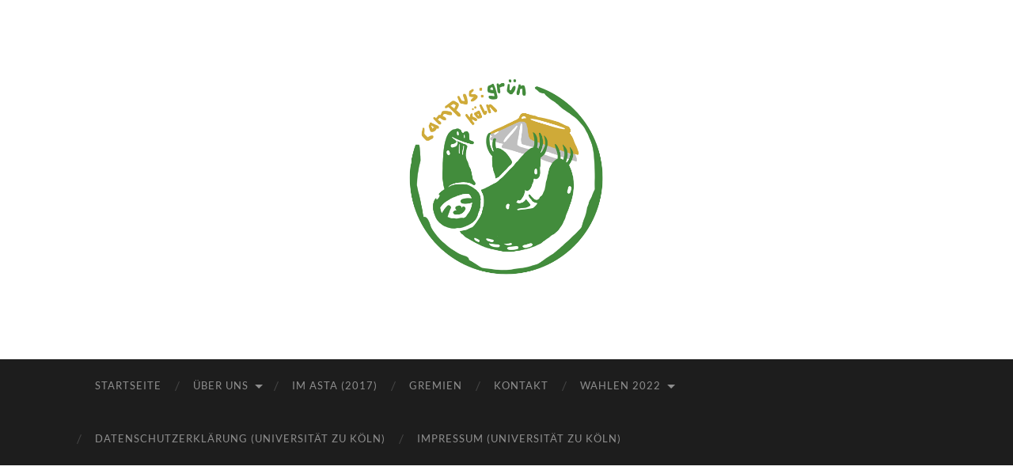

--- FILE ---
content_type: text/html; charset=UTF-8
request_url: http://www.campusgruen.uni-koeln.de/2010/10/stupa-sitzung-9/
body_size: 10769
content:
<!DOCTYPE html>

<html lang="de">

	<head>

		<meta http-equiv="content-type" content="text/html" charset="UTF-8" />
		<meta name="viewport" content="width=device-width, initial-scale=1.0" >

		<link rel="profile" href="http://gmpg.org/xfn/11">

		<title>StuPa-Sitzung &#8211; campus:grün köln</title>
<meta name='robots' content='max-image-preview:large' />
	<style>img:is([sizes="auto" i], [sizes^="auto," i]) { contain-intrinsic-size: 3000px 1500px }</style>
	<link rel="alternate" type="application/rss+xml" title="campus:grün köln &raquo; Feed" href="http://www.campusgruen.uni-koeln.de/feed/" />
<link rel="alternate" type="application/rss+xml" title="campus:grün köln &raquo; Kommentar-Feed" href="http://www.campusgruen.uni-koeln.de/comments/feed/" />
<link rel="alternate" type="application/rss+xml" title="campus:grün köln &raquo; Kommentar-Feed zu StuPa-Sitzung" href="http://www.campusgruen.uni-koeln.de/2010/10/stupa-sitzung-9/feed/" />
<script type="text/javascript">
/* <![CDATA[ */
window._wpemojiSettings = {"baseUrl":"https:\/\/s.w.org\/images\/core\/emoji\/15.0.3\/72x72\/","ext":".png","svgUrl":"https:\/\/s.w.org\/images\/core\/emoji\/15.0.3\/svg\/","svgExt":".svg","source":{"concatemoji":"http:\/\/www.campusgruen.uni-koeln.de\/wp-includes\/js\/wp-emoji-release.min.js?ver=8b8d643d5f2ee997e92edaa487b69941"}};
/*! This file is auto-generated */
!function(i,n){var o,s,e;function c(e){try{var t={supportTests:e,timestamp:(new Date).valueOf()};sessionStorage.setItem(o,JSON.stringify(t))}catch(e){}}function p(e,t,n){e.clearRect(0,0,e.canvas.width,e.canvas.height),e.fillText(t,0,0);var t=new Uint32Array(e.getImageData(0,0,e.canvas.width,e.canvas.height).data),r=(e.clearRect(0,0,e.canvas.width,e.canvas.height),e.fillText(n,0,0),new Uint32Array(e.getImageData(0,0,e.canvas.width,e.canvas.height).data));return t.every(function(e,t){return e===r[t]})}function u(e,t,n){switch(t){case"flag":return n(e,"\ud83c\udff3\ufe0f\u200d\u26a7\ufe0f","\ud83c\udff3\ufe0f\u200b\u26a7\ufe0f")?!1:!n(e,"\ud83c\uddfa\ud83c\uddf3","\ud83c\uddfa\u200b\ud83c\uddf3")&&!n(e,"\ud83c\udff4\udb40\udc67\udb40\udc62\udb40\udc65\udb40\udc6e\udb40\udc67\udb40\udc7f","\ud83c\udff4\u200b\udb40\udc67\u200b\udb40\udc62\u200b\udb40\udc65\u200b\udb40\udc6e\u200b\udb40\udc67\u200b\udb40\udc7f");case"emoji":return!n(e,"\ud83d\udc26\u200d\u2b1b","\ud83d\udc26\u200b\u2b1b")}return!1}function f(e,t,n){var r="undefined"!=typeof WorkerGlobalScope&&self instanceof WorkerGlobalScope?new OffscreenCanvas(300,150):i.createElement("canvas"),a=r.getContext("2d",{willReadFrequently:!0}),o=(a.textBaseline="top",a.font="600 32px Arial",{});return e.forEach(function(e){o[e]=t(a,e,n)}),o}function t(e){var t=i.createElement("script");t.src=e,t.defer=!0,i.head.appendChild(t)}"undefined"!=typeof Promise&&(o="wpEmojiSettingsSupports",s=["flag","emoji"],n.supports={everything:!0,everythingExceptFlag:!0},e=new Promise(function(e){i.addEventListener("DOMContentLoaded",e,{once:!0})}),new Promise(function(t){var n=function(){try{var e=JSON.parse(sessionStorage.getItem(o));if("object"==typeof e&&"number"==typeof e.timestamp&&(new Date).valueOf()<e.timestamp+604800&&"object"==typeof e.supportTests)return e.supportTests}catch(e){}return null}();if(!n){if("undefined"!=typeof Worker&&"undefined"!=typeof OffscreenCanvas&&"undefined"!=typeof URL&&URL.createObjectURL&&"undefined"!=typeof Blob)try{var e="postMessage("+f.toString()+"("+[JSON.stringify(s),u.toString(),p.toString()].join(",")+"));",r=new Blob([e],{type:"text/javascript"}),a=new Worker(URL.createObjectURL(r),{name:"wpTestEmojiSupports"});return void(a.onmessage=function(e){c(n=e.data),a.terminate(),t(n)})}catch(e){}c(n=f(s,u,p))}t(n)}).then(function(e){for(var t in e)n.supports[t]=e[t],n.supports.everything=n.supports.everything&&n.supports[t],"flag"!==t&&(n.supports.everythingExceptFlag=n.supports.everythingExceptFlag&&n.supports[t]);n.supports.everythingExceptFlag=n.supports.everythingExceptFlag&&!n.supports.flag,n.DOMReady=!1,n.readyCallback=function(){n.DOMReady=!0}}).then(function(){return e}).then(function(){var e;n.supports.everything||(n.readyCallback(),(e=n.source||{}).concatemoji?t(e.concatemoji):e.wpemoji&&e.twemoji&&(t(e.twemoji),t(e.wpemoji)))}))}((window,document),window._wpemojiSettings);
/* ]]> */
</script>
<style id='wp-emoji-styles-inline-css' type='text/css'>

	img.wp-smiley, img.emoji {
		display: inline !important;
		border: none !important;
		box-shadow: none !important;
		height: 1em !important;
		width: 1em !important;
		margin: 0 0.07em !important;
		vertical-align: -0.1em !important;
		background: none !important;
		padding: 0 !important;
	}
</style>
<link rel='stylesheet' id='wp-block-library-css' href='http://www.campusgruen.uni-koeln.de/wp-includes/css/dist/block-library/style.min.css?ver=8b8d643d5f2ee997e92edaa487b69941' type='text/css' media='all' />
<style id='classic-theme-styles-inline-css' type='text/css'>
/*! This file is auto-generated */
.wp-block-button__link{color:#fff;background-color:#32373c;border-radius:9999px;box-shadow:none;text-decoration:none;padding:calc(.667em + 2px) calc(1.333em + 2px);font-size:1.125em}.wp-block-file__button{background:#32373c;color:#fff;text-decoration:none}
</style>
<style id='global-styles-inline-css' type='text/css'>
:root{--wp--preset--aspect-ratio--square: 1;--wp--preset--aspect-ratio--4-3: 4/3;--wp--preset--aspect-ratio--3-4: 3/4;--wp--preset--aspect-ratio--3-2: 3/2;--wp--preset--aspect-ratio--2-3: 2/3;--wp--preset--aspect-ratio--16-9: 16/9;--wp--preset--aspect-ratio--9-16: 9/16;--wp--preset--color--black: #000000;--wp--preset--color--cyan-bluish-gray: #abb8c3;--wp--preset--color--white: #fff;--wp--preset--color--pale-pink: #f78da7;--wp--preset--color--vivid-red: #cf2e2e;--wp--preset--color--luminous-vivid-orange: #ff6900;--wp--preset--color--luminous-vivid-amber: #fcb900;--wp--preset--color--light-green-cyan: #7bdcb5;--wp--preset--color--vivid-green-cyan: #00d084;--wp--preset--color--pale-cyan-blue: #8ed1fc;--wp--preset--color--vivid-cyan-blue: #0693e3;--wp--preset--color--vivid-purple: #9b51e0;--wp--preset--color--accent: #62bb20;--wp--preset--color--dark-gray: #444;--wp--preset--color--medium-gray: #666;--wp--preset--color--light-gray: #888;--wp--preset--gradient--vivid-cyan-blue-to-vivid-purple: linear-gradient(135deg,rgba(6,147,227,1) 0%,rgb(155,81,224) 100%);--wp--preset--gradient--light-green-cyan-to-vivid-green-cyan: linear-gradient(135deg,rgb(122,220,180) 0%,rgb(0,208,130) 100%);--wp--preset--gradient--luminous-vivid-amber-to-luminous-vivid-orange: linear-gradient(135deg,rgba(252,185,0,1) 0%,rgba(255,105,0,1) 100%);--wp--preset--gradient--luminous-vivid-orange-to-vivid-red: linear-gradient(135deg,rgba(255,105,0,1) 0%,rgb(207,46,46) 100%);--wp--preset--gradient--very-light-gray-to-cyan-bluish-gray: linear-gradient(135deg,rgb(238,238,238) 0%,rgb(169,184,195) 100%);--wp--preset--gradient--cool-to-warm-spectrum: linear-gradient(135deg,rgb(74,234,220) 0%,rgb(151,120,209) 20%,rgb(207,42,186) 40%,rgb(238,44,130) 60%,rgb(251,105,98) 80%,rgb(254,248,76) 100%);--wp--preset--gradient--blush-light-purple: linear-gradient(135deg,rgb(255,206,236) 0%,rgb(152,150,240) 100%);--wp--preset--gradient--blush-bordeaux: linear-gradient(135deg,rgb(254,205,165) 0%,rgb(254,45,45) 50%,rgb(107,0,62) 100%);--wp--preset--gradient--luminous-dusk: linear-gradient(135deg,rgb(255,203,112) 0%,rgb(199,81,192) 50%,rgb(65,88,208) 100%);--wp--preset--gradient--pale-ocean: linear-gradient(135deg,rgb(255,245,203) 0%,rgb(182,227,212) 50%,rgb(51,167,181) 100%);--wp--preset--gradient--electric-grass: linear-gradient(135deg,rgb(202,248,128) 0%,rgb(113,206,126) 100%);--wp--preset--gradient--midnight: linear-gradient(135deg,rgb(2,3,129) 0%,rgb(40,116,252) 100%);--wp--preset--font-size--small: 16px;--wp--preset--font-size--medium: 20px;--wp--preset--font-size--large: 24px;--wp--preset--font-size--x-large: 42px;--wp--preset--font-size--regular: 19px;--wp--preset--font-size--larger: 32px;--wp--preset--spacing--20: 0.44rem;--wp--preset--spacing--30: 0.67rem;--wp--preset--spacing--40: 1rem;--wp--preset--spacing--50: 1.5rem;--wp--preset--spacing--60: 2.25rem;--wp--preset--spacing--70: 3.38rem;--wp--preset--spacing--80: 5.06rem;--wp--preset--shadow--natural: 6px 6px 9px rgba(0, 0, 0, 0.2);--wp--preset--shadow--deep: 12px 12px 50px rgba(0, 0, 0, 0.4);--wp--preset--shadow--sharp: 6px 6px 0px rgba(0, 0, 0, 0.2);--wp--preset--shadow--outlined: 6px 6px 0px -3px rgba(255, 255, 255, 1), 6px 6px rgba(0, 0, 0, 1);--wp--preset--shadow--crisp: 6px 6px 0px rgba(0, 0, 0, 1);}:where(.is-layout-flex){gap: 0.5em;}:where(.is-layout-grid){gap: 0.5em;}body .is-layout-flex{display: flex;}.is-layout-flex{flex-wrap: wrap;align-items: center;}.is-layout-flex > :is(*, div){margin: 0;}body .is-layout-grid{display: grid;}.is-layout-grid > :is(*, div){margin: 0;}:where(.wp-block-columns.is-layout-flex){gap: 2em;}:where(.wp-block-columns.is-layout-grid){gap: 2em;}:where(.wp-block-post-template.is-layout-flex){gap: 1.25em;}:where(.wp-block-post-template.is-layout-grid){gap: 1.25em;}.has-black-color{color: var(--wp--preset--color--black) !important;}.has-cyan-bluish-gray-color{color: var(--wp--preset--color--cyan-bluish-gray) !important;}.has-white-color{color: var(--wp--preset--color--white) !important;}.has-pale-pink-color{color: var(--wp--preset--color--pale-pink) !important;}.has-vivid-red-color{color: var(--wp--preset--color--vivid-red) !important;}.has-luminous-vivid-orange-color{color: var(--wp--preset--color--luminous-vivid-orange) !important;}.has-luminous-vivid-amber-color{color: var(--wp--preset--color--luminous-vivid-amber) !important;}.has-light-green-cyan-color{color: var(--wp--preset--color--light-green-cyan) !important;}.has-vivid-green-cyan-color{color: var(--wp--preset--color--vivid-green-cyan) !important;}.has-pale-cyan-blue-color{color: var(--wp--preset--color--pale-cyan-blue) !important;}.has-vivid-cyan-blue-color{color: var(--wp--preset--color--vivid-cyan-blue) !important;}.has-vivid-purple-color{color: var(--wp--preset--color--vivid-purple) !important;}.has-black-background-color{background-color: var(--wp--preset--color--black) !important;}.has-cyan-bluish-gray-background-color{background-color: var(--wp--preset--color--cyan-bluish-gray) !important;}.has-white-background-color{background-color: var(--wp--preset--color--white) !important;}.has-pale-pink-background-color{background-color: var(--wp--preset--color--pale-pink) !important;}.has-vivid-red-background-color{background-color: var(--wp--preset--color--vivid-red) !important;}.has-luminous-vivid-orange-background-color{background-color: var(--wp--preset--color--luminous-vivid-orange) !important;}.has-luminous-vivid-amber-background-color{background-color: var(--wp--preset--color--luminous-vivid-amber) !important;}.has-light-green-cyan-background-color{background-color: var(--wp--preset--color--light-green-cyan) !important;}.has-vivid-green-cyan-background-color{background-color: var(--wp--preset--color--vivid-green-cyan) !important;}.has-pale-cyan-blue-background-color{background-color: var(--wp--preset--color--pale-cyan-blue) !important;}.has-vivid-cyan-blue-background-color{background-color: var(--wp--preset--color--vivid-cyan-blue) !important;}.has-vivid-purple-background-color{background-color: var(--wp--preset--color--vivid-purple) !important;}.has-black-border-color{border-color: var(--wp--preset--color--black) !important;}.has-cyan-bluish-gray-border-color{border-color: var(--wp--preset--color--cyan-bluish-gray) !important;}.has-white-border-color{border-color: var(--wp--preset--color--white) !important;}.has-pale-pink-border-color{border-color: var(--wp--preset--color--pale-pink) !important;}.has-vivid-red-border-color{border-color: var(--wp--preset--color--vivid-red) !important;}.has-luminous-vivid-orange-border-color{border-color: var(--wp--preset--color--luminous-vivid-orange) !important;}.has-luminous-vivid-amber-border-color{border-color: var(--wp--preset--color--luminous-vivid-amber) !important;}.has-light-green-cyan-border-color{border-color: var(--wp--preset--color--light-green-cyan) !important;}.has-vivid-green-cyan-border-color{border-color: var(--wp--preset--color--vivid-green-cyan) !important;}.has-pale-cyan-blue-border-color{border-color: var(--wp--preset--color--pale-cyan-blue) !important;}.has-vivid-cyan-blue-border-color{border-color: var(--wp--preset--color--vivid-cyan-blue) !important;}.has-vivid-purple-border-color{border-color: var(--wp--preset--color--vivid-purple) !important;}.has-vivid-cyan-blue-to-vivid-purple-gradient-background{background: var(--wp--preset--gradient--vivid-cyan-blue-to-vivid-purple) !important;}.has-light-green-cyan-to-vivid-green-cyan-gradient-background{background: var(--wp--preset--gradient--light-green-cyan-to-vivid-green-cyan) !important;}.has-luminous-vivid-amber-to-luminous-vivid-orange-gradient-background{background: var(--wp--preset--gradient--luminous-vivid-amber-to-luminous-vivid-orange) !important;}.has-luminous-vivid-orange-to-vivid-red-gradient-background{background: var(--wp--preset--gradient--luminous-vivid-orange-to-vivid-red) !important;}.has-very-light-gray-to-cyan-bluish-gray-gradient-background{background: var(--wp--preset--gradient--very-light-gray-to-cyan-bluish-gray) !important;}.has-cool-to-warm-spectrum-gradient-background{background: var(--wp--preset--gradient--cool-to-warm-spectrum) !important;}.has-blush-light-purple-gradient-background{background: var(--wp--preset--gradient--blush-light-purple) !important;}.has-blush-bordeaux-gradient-background{background: var(--wp--preset--gradient--blush-bordeaux) !important;}.has-luminous-dusk-gradient-background{background: var(--wp--preset--gradient--luminous-dusk) !important;}.has-pale-ocean-gradient-background{background: var(--wp--preset--gradient--pale-ocean) !important;}.has-electric-grass-gradient-background{background: var(--wp--preset--gradient--electric-grass) !important;}.has-midnight-gradient-background{background: var(--wp--preset--gradient--midnight) !important;}.has-small-font-size{font-size: var(--wp--preset--font-size--small) !important;}.has-medium-font-size{font-size: var(--wp--preset--font-size--medium) !important;}.has-large-font-size{font-size: var(--wp--preset--font-size--large) !important;}.has-x-large-font-size{font-size: var(--wp--preset--font-size--x-large) !important;}
:where(.wp-block-post-template.is-layout-flex){gap: 1.25em;}:where(.wp-block-post-template.is-layout-grid){gap: 1.25em;}
:where(.wp-block-columns.is-layout-flex){gap: 2em;}:where(.wp-block-columns.is-layout-grid){gap: 2em;}
:root :where(.wp-block-pullquote){font-size: 1.5em;line-height: 1.6;}
</style>
<link rel='stylesheet' id='contact-form-7-css' href='http://www.campusgruen.uni-koeln.de/wp-content/plugins/contact-form-7/includes/css/styles.css?ver=6.0.5' type='text/css' media='all' />
<link rel='stylesheet' id='math-captcha-frontend-css' href='http://www.campusgruen.uni-koeln.de/wp-content/plugins/wp-math-captcha/css/frontend.css?ver=8b8d643d5f2ee997e92edaa487b69941' type='text/css' media='all' />
<link rel='stylesheet' id='hemingway_googleFonts-css' href='http://www.campusgruen.uni-koeln.de/wp-content/themes/hemingway/assets/css/fonts.css' type='text/css' media='all' />
<link rel='stylesheet' id='hemingway_style-css' href='http://www.campusgruen.uni-koeln.de/wp-content/themes/hemingway/style.css?ver=2.3.2' type='text/css' media='all' />
<script type="text/javascript" src="http://www.campusgruen.uni-koeln.de/wp-includes/js/jquery/jquery.min.js?ver=3.7.1" id="jquery-core-js"></script>
<script type="text/javascript" src="http://www.campusgruen.uni-koeln.de/wp-includes/js/jquery/jquery-migrate.min.js?ver=3.4.1" id="jquery-migrate-js"></script>
<link rel="https://api.w.org/" href="http://www.campusgruen.uni-koeln.de/wp-json/" /><link rel="alternate" title="JSON" type="application/json" href="http://www.campusgruen.uni-koeln.de/wp-json/wp/v2/posts/3153" /><link rel="EditURI" type="application/rsd+xml" title="RSD" href="http://www.campusgruen.uni-koeln.de/xmlrpc.php?rsd" />

<link rel="canonical" href="http://www.campusgruen.uni-koeln.de/2010/10/stupa-sitzung-9/" />
<link rel='shortlink' href='http://www.campusgruen.uni-koeln.de/?p=3153' />
<link rel="alternate" title="oEmbed (JSON)" type="application/json+oembed" href="http://www.campusgruen.uni-koeln.de/wp-json/oembed/1.0/embed?url=http%3A%2F%2Fwww.campusgruen.uni-koeln.de%2F2010%2F10%2Fstupa-sitzung-9%2F" />
<link rel="alternate" title="oEmbed (XML)" type="text/xml+oembed" href="http://www.campusgruen.uni-koeln.de/wp-json/oembed/1.0/embed?url=http%3A%2F%2Fwww.campusgruen.uni-koeln.de%2F2010%2F10%2Fstupa-sitzung-9%2F&#038;format=xml" />
<script type="text/javascript">
(function(url){
	if(/(?:Chrome\/26\.0\.1410\.63 Safari\/537\.31|WordfenceTestMonBot)/.test(navigator.userAgent)){ return; }
	var addEvent = function(evt, handler) {
		if (window.addEventListener) {
			document.addEventListener(evt, handler, false);
		} else if (window.attachEvent) {
			document.attachEvent('on' + evt, handler);
		}
	};
	var removeEvent = function(evt, handler) {
		if (window.removeEventListener) {
			document.removeEventListener(evt, handler, false);
		} else if (window.detachEvent) {
			document.detachEvent('on' + evt, handler);
		}
	};
	var evts = 'contextmenu dblclick drag dragend dragenter dragleave dragover dragstart drop keydown keypress keyup mousedown mousemove mouseout mouseover mouseup mousewheel scroll'.split(' ');
	var logHuman = function() {
		if (window.wfLogHumanRan) { return; }
		window.wfLogHumanRan = true;
		var wfscr = document.createElement('script');
		wfscr.type = 'text/javascript';
		wfscr.async = true;
		wfscr.src = url + '&r=' + Math.random();
		(document.getElementsByTagName('head')[0]||document.getElementsByTagName('body')[0]).appendChild(wfscr);
		for (var i = 0; i < evts.length; i++) {
			removeEvent(evts[i], logHuman);
		}
	};
	for (var i = 0; i < evts.length; i++) {
		addEvent(evts[i], logHuman);
	}
})('//www.campusgruen.uni-koeln.de/?wordfence_lh=1&hid=664F472EE325B3175C26CE6676FA3555');
</script><style type="text/css"><!-- Customizer CSS -->::selection { background-color: #62bb20; }.featured-media .sticky-post { background-color: #62bb20; }fieldset legend { background-color: #62bb20; }:root .has-accent-background-color { background-color: #62bb20; }button:hover { background-color: #62bb20; }.button:hover { background-color: #62bb20; }.faux-button:hover { background-color: #62bb20; }a.more-link:hover { background-color: #62bb20; }.wp-block-button__link:hover { background-color: #62bb20; }.is-style-outline .wp-block-button__link.has-accent-color:hover { background-color: #62bb20; }.wp-block-file__button:hover { background-color: #62bb20; }input[type="button"]:hover { background-color: #62bb20; }input[type="reset"]:hover { background-color: #62bb20; }input[type="submit"]:hover { background-color: #62bb20; }.post-tags a:hover { background-color: #62bb20; }.content #respond input[type="submit"]:hover { background-color: #62bb20; }.search-form .search-submit { background-color: #62bb20; }.sidebar .tagcloud a:hover { background-color: #62bb20; }.footer .tagcloud a:hover { background-color: #62bb20; }.is-style-outline .wp-block-button__link.has-accent-color:hover { border-color: #62bb20; }.post-tags a:hover:after { border-right-color: #62bb20; }a { color: #62bb20; }.blog-title a:hover { color: #62bb20; }.blog-menu a:hover { color: #62bb20; }.post-title a:hover { color: #62bb20; }.post-meta a:hover { color: #62bb20; }.blog .format-quote blockquote cite a:hover { color: #62bb20; }:root .has-accent-color { color: #62bb20; }.post-categories a { color: #62bb20; }.post-categories a:hover { color: #62bb20; }.post-nav a:hover { color: #62bb20; }.archive-nav a:hover { color: #62bb20; }.comment-meta-content cite a:hover { color: #62bb20; }.comment-meta-content p a:hover { color: #62bb20; }.comment-actions a:hover { color: #62bb20; }#cancel-comment-reply-link { color: #62bb20; }#cancel-comment-reply-link:hover { color: #62bb20; }.widget-title a { color: #62bb20; }.widget-title a:hover { color: #62bb20; }.widget_text a { color: #62bb20; }.widget_text a:hover { color: #62bb20; }.widget_rss a { color: #62bb20; }.widget_rss a:hover { color: #62bb20; }.widget_archive a { color: #62bb20; }.widget_archive a:hover { color: #62bb20; }.widget_meta a { color: #62bb20; }.widget_meta a:hover { color: #62bb20; }.widget_recent_comments a { color: #62bb20; }.widget_recent_comments a:hover { color: #62bb20; }.widget_pages a { color: #62bb20; }.widget_pages a:hover { color: #62bb20; }.widget_links a { color: #62bb20; }.widget_links a:hover { color: #62bb20; }.widget_recent_entries a { color: #62bb20; }.widget_recent_entries a:hover { color: #62bb20; }.widget_categories a { color: #62bb20; }.widget_categories a:hover { color: #62bb20; }#wp-calendar a { color: #62bb20; }#wp-calendar a:hover { color: #62bb20; }#wp-calendar tfoot a:hover { color: #62bb20; }.wp-calendar-nav a:hover { color: #62bb20; }.widgetmore a { color: #62bb20; }.widgetmore a:hover { color: #62bb20; }</style><!-- /Customizer CSS --><link rel="icon" href="http://www.campusgruen.uni-koeln.de/wp-content/uploads/2019/11/cropped-Unbenannt-32x32.png" sizes="32x32" />
<link rel="icon" href="http://www.campusgruen.uni-koeln.de/wp-content/uploads/2019/11/cropped-Unbenannt-192x192.png" sizes="192x192" />
<link rel="apple-touch-icon" href="http://www.campusgruen.uni-koeln.de/wp-content/uploads/2019/11/cropped-Unbenannt-180x180.png" />
<meta name="msapplication-TileImage" content="http://www.campusgruen.uni-koeln.de/wp-content/uploads/2019/11/cropped-Unbenannt-270x270.png" />

	</head>
	
	<body class="post-template-default single single-post postid-3153 single-format-standard">

		
		<a class="skip-link button" href="#site-content">Zum Inhalt springen</a>
	
		<div class="big-wrapper">
	
			<div class="header-cover section bg-dark-light no-padding">

						
				<div class="header section" style="background-image: url( http://www.campusgruen.uni-koeln.de/wp-content/uploads/2019/11/cropped-Unbenannt2.png );">
							
					<div class="header-inner section-inner">
					
												
							<div class="blog-logo">
							
						        <a href="http://www.campusgruen.uni-koeln.de/" rel="home">
						        	<img src="http://www.campusgruen.uni-koeln.de/wp-content/uploads/2019/11/74490506_10158048815129684_4544549181305389056_o.png" />
																			<span class="screen-reader-text">campus:grün köln</span>
															        </a>
						        
						    </div><!-- .blog-logo -->
					
															
					</div><!-- .header-inner -->
								
				</div><!-- .header -->
			
			</div><!-- .bg-dark -->
			
			<div class="navigation section no-padding bg-dark">
			
				<div class="navigation-inner section-inner group">
				
					<div class="toggle-container section-inner hidden">
			
						<button type="button" class="nav-toggle toggle">
							<div class="bar"></div>
							<div class="bar"></div>
							<div class="bar"></div>
							<span class="screen-reader-text">Mobile-Menü ein-/ausblenden</span>
						</button>
						
						<button type="button" class="search-toggle toggle">
							<div class="metal"></div>
							<div class="glass"></div>
							<div class="handle"></div>
							<span class="screen-reader-text">Suchfeld ein-/ausblenden</span>
						</button>
											
					</div><!-- .toggle-container -->
					
					<div class="blog-search hidden">
						<form role="search" method="get" class="search-form" action="http://www.campusgruen.uni-koeln.de/">
				<label>
					<span class="screen-reader-text">Suche nach:</span>
					<input type="search" class="search-field" placeholder="Suchen …" value="" name="s" />
				</label>
				<input type="submit" class="search-submit" value="Suchen" />
			</form>					</div><!-- .blog-search -->
				
					<ul class="blog-menu">
						<li id="menu-item-6332" class="menu-item menu-item-type-custom menu-item-object-custom menu-item-home menu-item-6332"><a href="http://www.campusgruen.uni-koeln.de/">Startseite</a></li>
<li id="menu-item-6336" class="menu-item menu-item-type-post_type menu-item-object-page menu-item-home menu-item-has-children menu-item-6336"><a href="http://www.campusgruen.uni-koeln.de/">Über uns</a>
<ul class="sub-menu">
	<li id="menu-item-6400" class="menu-item menu-item-type-post_type menu-item-object-page menu-item-6400"><a href="http://www.campusgruen.uni-koeln.de/plenum/">Plenum</a></li>
	<li id="menu-item-6355" class="menu-item menu-item-type-post_type menu-item-object-page menu-item-6355"><a href="http://www.campusgruen.uni-koeln.de/ueber-uns/satzung/">Satzung</a></li>
</ul>
</li>
<li id="menu-item-6338" class="menu-item menu-item-type-post_type menu-item-object-page menu-item-6338"><a href="http://www.campusgruen.uni-koeln.de/?page_id=3412">Im AStA (2017)</a></li>
<li id="menu-item-6333" class="menu-item menu-item-type-post_type menu-item-object-page menu-item-6333"><a href="http://www.campusgruen.uni-koeln.de/gremien/">Gremien</a></li>
<li id="menu-item-6344" class="menu-item menu-item-type-post_type menu-item-object-page menu-item-6344"><a href="http://www.campusgruen.uni-koeln.de/kontakt/">Kontakt</a></li>
<li id="menu-item-6429" class="menu-item menu-item-type-post_type menu-item-object-page menu-item-has-children menu-item-6429"><a href="http://www.campusgruen.uni-koeln.de/wahlen-2022/">Wahlen 2022</a>
<ul class="sub-menu">
	<li id="menu-item-6752" class="menu-item menu-item-type-post_type menu-item-object-page menu-item-6752"><a href="http://www.campusgruen.uni-koeln.de/wahlprogramm-2022/">Wahlprogramm StuPa</a></li>
	<li id="menu-item-6753" class="menu-item menu-item-type-post_type menu-item-object-page menu-item-6753"><a href="http://www.campusgruen.uni-koeln.de/wahlprogramm-senat/">Wahlprogramm Senat</a></li>
	<li id="menu-item-6754" class="menu-item menu-item-type-post_type menu-item-object-page menu-item-6754"><a href="http://www.campusgruen.uni-koeln.de/wahlprogramm-gleiko/">Wahlprogramm GleiKo</a></li>
</ul>
</li>
<li id="menu-item-6504" class="menu-item menu-item-type-custom menu-item-object-custom menu-item-6504"><a href="https://www.portal.uni-koeln.de/datenschutz1.html">Datenschutzerklärung (Universität zu Köln)</a></li>
<li id="menu-item-6505" class="menu-item menu-item-type-custom menu-item-object-custom menu-item-6505"><a href="https://www.portal.uni-koeln.de/impressum.html">Impressum (Universität zu  Köln)</a></li>
					 </ul><!-- .blog-menu -->
					 
					 <ul class="mobile-menu">
					
						<li class="menu-item menu-item-type-custom menu-item-object-custom menu-item-home menu-item-6332"><a href="http://www.campusgruen.uni-koeln.de/">Startseite</a></li>
<li class="menu-item menu-item-type-post_type menu-item-object-page menu-item-home menu-item-has-children menu-item-6336"><a href="http://www.campusgruen.uni-koeln.de/">Über uns</a>
<ul class="sub-menu">
	<li class="menu-item menu-item-type-post_type menu-item-object-page menu-item-6400"><a href="http://www.campusgruen.uni-koeln.de/plenum/">Plenum</a></li>
	<li class="menu-item menu-item-type-post_type menu-item-object-page menu-item-6355"><a href="http://www.campusgruen.uni-koeln.de/ueber-uns/satzung/">Satzung</a></li>
</ul>
</li>
<li class="menu-item menu-item-type-post_type menu-item-object-page menu-item-6338"><a href="http://www.campusgruen.uni-koeln.de/?page_id=3412">Im AStA (2017)</a></li>
<li class="menu-item menu-item-type-post_type menu-item-object-page menu-item-6333"><a href="http://www.campusgruen.uni-koeln.de/gremien/">Gremien</a></li>
<li class="menu-item menu-item-type-post_type menu-item-object-page menu-item-6344"><a href="http://www.campusgruen.uni-koeln.de/kontakt/">Kontakt</a></li>
<li class="menu-item menu-item-type-post_type menu-item-object-page menu-item-has-children menu-item-6429"><a href="http://www.campusgruen.uni-koeln.de/wahlen-2022/">Wahlen 2022</a>
<ul class="sub-menu">
	<li class="menu-item menu-item-type-post_type menu-item-object-page menu-item-6752"><a href="http://www.campusgruen.uni-koeln.de/wahlprogramm-2022/">Wahlprogramm StuPa</a></li>
	<li class="menu-item menu-item-type-post_type menu-item-object-page menu-item-6753"><a href="http://www.campusgruen.uni-koeln.de/wahlprogramm-senat/">Wahlprogramm Senat</a></li>
	<li class="menu-item menu-item-type-post_type menu-item-object-page menu-item-6754"><a href="http://www.campusgruen.uni-koeln.de/wahlprogramm-gleiko/">Wahlprogramm GleiKo</a></li>
</ul>
</li>
<li class="menu-item menu-item-type-custom menu-item-object-custom menu-item-6504"><a href="https://www.portal.uni-koeln.de/datenschutz1.html">Datenschutzerklärung (Universität zu Köln)</a></li>
<li class="menu-item menu-item-type-custom menu-item-object-custom menu-item-6505"><a href="https://www.portal.uni-koeln.de/impressum.html">Impressum (Universität zu  Köln)</a></li>
						
					 </ul><!-- .mobile-menu -->
				 
				</div><!-- .navigation-inner -->
				
			</div><!-- .navigation -->
<main class="wrapper section-inner group" id="site-content">

	<div class="content left">

		<div class="posts">
												        
			<article id="post-3153" class="post-3153 post type-post status-publish format-standard has-post-thumbnail hentry category-termine category-wichtige-termine">

	<div class="post-header">

		
								
			<figure class="featured-media">

							
					<a href="http://www.campusgruen.uni-koeln.de/2010/10/stupa-sitzung-9/" rel="bookmark">
						<img width="676" height="676" src="http://www.campusgruen.uni-koeln.de/wp-content/uploads/2010/05/sitzverteilung.jpg" class="attachment-post-image size-post-image wp-post-image" alt="" decoding="async" fetchpriority="high" srcset="http://www.campusgruen.uni-koeln.de/wp-content/uploads/2010/05/sitzverteilung.jpg 946w, http://www.campusgruen.uni-koeln.de/wp-content/uploads/2010/05/sitzverteilung-200x200.jpg 200w, http://www.campusgruen.uni-koeln.de/wp-content/uploads/2010/05/sitzverteilung-500x500.jpg 500w, http://www.campusgruen.uni-koeln.de/wp-content/uploads/2010/05/sitzverteilung-100x100.jpg 100w, http://www.campusgruen.uni-koeln.de/wp-content/uploads/2010/05/sitzverteilung-50x50.jpg 50w, http://www.campusgruen.uni-koeln.de/wp-content/uploads/2010/05/sitzverteilung-80x80.jpg 80w" sizes="(max-width: 676px) 100vw, 676px" />					</a>

					
										
			</figure><!-- .featured-media -->
				
						
				<h1 class="post-title entry-title">
											StuPa-Sitzung									</h1>

							
			<div class="post-meta">
			
				<span class="post-date"><a href="http://www.campusgruen.uni-koeln.de/2010/10/stupa-sitzung-9/">Mo., 25. Oktober 2010</a></span>
				
				<span class="date-sep"> / </span>
					
				<span class="post-author"><a href="http://www.campusgruen.uni-koeln.de/author/pascal/" title="Beiträge von pascal" rel="author">pascal</a></span>

				
					<span class="date-sep"> / </span>
				
					<a href="http://www.campusgruen.uni-koeln.de/2010/10/stupa-sitzung-9/#respond"><span class="comment">Keine Kommentare</span></a>
								
														
			</div><!-- .post-meta -->

					
	</div><!-- .post-header -->
																					
	<div class="post-content entry-content">
	
		<p><a href="http://www.campusgruen.uni-koeln.de/wp-content/uploads/2010/05/sitzverteilung.jpg"><img decoding="async" class="alignright size-thumbnail wp-image-2606" title="sitzverteilung" src="http://www.campusgruen.uni-koeln.de/wp-content/uploads/2010/05/sitzverteilung-200x200.jpg" alt="" width="200" height="200" srcset="http://www.campusgruen.uni-koeln.de/wp-content/uploads/2010/05/sitzverteilung-200x200.jpg 200w, http://www.campusgruen.uni-koeln.de/wp-content/uploads/2010/05/sitzverteilung-500x500.jpg 500w, http://www.campusgruen.uni-koeln.de/wp-content/uploads/2010/05/sitzverteilung-100x100.jpg 100w, http://www.campusgruen.uni-koeln.de/wp-content/uploads/2010/05/sitzverteilung-50x50.jpg 50w, http://www.campusgruen.uni-koeln.de/wp-content/uploads/2010/05/sitzverteilung-80x80.jpg 80w, http://www.campusgruen.uni-koeln.de/wp-content/uploads/2010/05/sitzverteilung.jpg 946w" sizes="(max-width: 200px) 100vw, 200px" /></a>Am kommenden Donnerstag tagt wieder das Studierendenparlament. Um 20 Uhr gehts los im Kurt-Alder-Hörsaal (Chemische Institute)</p>
<p>Es liegt folgende Tagesordnung vor:</p>
<p>TOP 1) Formalia<br />
TOP 2) Wahl einer/s 2. SprecherIn<br />
TOP 3) Berichte und Anfragen<br />
a) Berichte des AStA<br />
b) Berichte der Ausschüsse<br />
c) Sonstige Berichte<br />
TOP 4) Wahl einer/s Finanzreferentin/en<br />
TOP 5) Wahl zweier Mitglieder in den Verwaltungsrat des Kölner Studentenwerks<br />
TOP 6) Anträge<br />
TOP 7) Verschiedenes</p>
<p>StuPa-Sitzungen sind immer öffentlich und ein guter Zeitpunkt sich über Hochschulgruppen zu informieren und auch mal mit ihnen ins Gespräch zu kommen.</p>
							
	</div><!-- .post-content -->
				
		
		<div class="post-meta-bottom">

																		
				<p class="post-categories"><span class="category-icon"><span class="front-flap"></span></span> <a href="http://www.campusgruen.uni-koeln.de/kategorie/veranstaltungen/termine/" rel="category tag">Termine</a>, <a href="http://www.campusgruen.uni-koeln.de/kategorie/veranstaltungen/wichtige-termine/" rel="category tag">wichtige Termine</a></p>
	
						
						
												
				<nav class="post-nav group">
											
											<a class="post-nav-older" href="http://www.campusgruen.uni-koeln.de/2010/10/castorstreckenaktionstag/">
							<h5>Vorheriger Beitrag</h5>
							Castor-Strecken-Aktionstag						</a>
										
											<a class="post-nav-newer" href="http://www.campusgruen.uni-koeln.de/2010/10/burgerinitiative-helios/">
							<h5>Nächster Beitrag</h5>
							Bürgerinitiative Helios						</a>
					
				</nav><!-- .post-nav -->

											
		</div><!-- .post-meta-bottom -->

			<div id="respond" class="comment-respond">
		<h3 id="reply-title" class="comment-reply-title">Schreibe einen Kommentar</h3><form action="http://www.campusgruen.uni-koeln.de/wp-comments-post.php" method="post" id="commentform" class="comment-form"><p class="comment-notes"><span id="email-notes">Deine E-Mail-Adresse wird nicht veröffentlicht.</span> <span class="required-field-message">Erforderliche Felder sind mit <span class="required">*</span> markiert</span></p><p class="comment-form-comment"><label for="comment">Kommentar <span class="required">*</span></label> <textarea autocomplete="new-password"  id="j9e8cc2471"  name="j9e8cc2471"   cols="45" rows="8" maxlength="65525" required="required"></textarea><textarea id="comment" aria-label="hp-comment" aria-hidden="true" name="comment" autocomplete="new-password" style="padding:0 !important;clip:rect(1px, 1px, 1px, 1px) !important;position:absolute !important;white-space:nowrap !important;height:1px !important;width:1px !important;overflow:hidden !important;" tabindex="-1"></textarea><script data-noptimize>document.getElementById("comment").setAttribute( "id", "a52abe3de9da7a9b670dc7eb51a379b7" );document.getElementById("j9e8cc2471").setAttribute( "id", "comment" );</script></p><p class="comment-form-author"><label for="author">Name</label> <input id="author" name="author" type="text" value="" size="30" maxlength="245" autocomplete="name" /></p>
<p class="comment-form-email"><label for="email">E-Mail-Adresse</label> <input id="email" name="email" type="text" value="" size="30" maxlength="100" aria-describedby="email-notes" autocomplete="email" /></p>
<p class="comment-form-url"><label for="url">Website</label> <input id="url" name="url" type="text" value="" size="30" maxlength="200" autocomplete="url" /></p>

		<p class="math-captcha-form">
			<label>Math Captcha<br/></label>
			<span>&#x34; + &#x32; = <input type="text" size="2" length="2" id="mc-input" class="mc-input" name="mc-value" value="" aria-required="true"/></span>
		</p><p class="form-submit"><input name="submit" type="submit" id="submit" class="submit" value="Kommentar abschicken" /> <input type='hidden' name='comment_post_ID' value='3153' id='comment_post_ID' />
<input type='hidden' name='comment_parent' id='comment_parent' value='0' />
</p></form>	</div><!-- #respond -->
	
</article><!-- .post -->			
		</div><!-- .posts -->
	
	</div><!-- .content -->

		
		
	<div class="sidebar right" role="complementary">
		<div id="block-7" class="widget widget_block"><div class="widget-content">
<div class="wp-block-group is-vertical is-layout-flex wp-container-core-group-is-layout-1 wp-block-group-is-layout-flex">
<p><strong>Folgt uns auch bei</strong></p>



<ul class="wp-block-social-links has-large-icon-size is-style-default is-layout-flex wp-block-social-links-is-layout-flex"><li class="wp-social-link wp-social-link-instagram  wp-block-social-link"><a href="https://www.instagram.com/campusgruen.koeln" class="wp-block-social-link-anchor"><svg width="24" height="24" viewBox="0 0 24 24" version="1.1" xmlns="http://www.w3.org/2000/svg" aria-hidden="true" focusable="false"><path d="M12,4.622c2.403,0,2.688,0.009,3.637,0.052c0.877,0.04,1.354,0.187,1.671,0.31c0.42,0.163,0.72,0.358,1.035,0.673 c0.315,0.315,0.51,0.615,0.673,1.035c0.123,0.317,0.27,0.794,0.31,1.671c0.043,0.949,0.052,1.234,0.052,3.637 s-0.009,2.688-0.052,3.637c-0.04,0.877-0.187,1.354-0.31,1.671c-0.163,0.42-0.358,0.72-0.673,1.035 c-0.315,0.315-0.615,0.51-1.035,0.673c-0.317,0.123-0.794,0.27-1.671,0.31c-0.949,0.043-1.233,0.052-3.637,0.052 s-2.688-0.009-3.637-0.052c-0.877-0.04-1.354-0.187-1.671-0.31c-0.42-0.163-0.72-0.358-1.035-0.673 c-0.315-0.315-0.51-0.615-0.673-1.035c-0.123-0.317-0.27-0.794-0.31-1.671C4.631,14.688,4.622,14.403,4.622,12 s0.009-2.688,0.052-3.637c0.04-0.877,0.187-1.354,0.31-1.671c0.163-0.42,0.358-0.72,0.673-1.035 c0.315-0.315,0.615-0.51,1.035-0.673c0.317-0.123,0.794-0.27,1.671-0.31C9.312,4.631,9.597,4.622,12,4.622 M12,3 C9.556,3,9.249,3.01,8.289,3.054C7.331,3.098,6.677,3.25,6.105,3.472C5.513,3.702,5.011,4.01,4.511,4.511 c-0.5,0.5-0.808,1.002-1.038,1.594C3.25,6.677,3.098,7.331,3.054,8.289C3.01,9.249,3,9.556,3,12c0,2.444,0.01,2.751,0.054,3.711 c0.044,0.958,0.196,1.612,0.418,2.185c0.23,0.592,0.538,1.094,1.038,1.594c0.5,0.5,1.002,0.808,1.594,1.038 c0.572,0.222,1.227,0.375,2.185,0.418C9.249,20.99,9.556,21,12,21s2.751-0.01,3.711-0.054c0.958-0.044,1.612-0.196,2.185-0.418 c0.592-0.23,1.094-0.538,1.594-1.038c0.5-0.5,0.808-1.002,1.038-1.594c0.222-0.572,0.375-1.227,0.418-2.185 C20.99,14.751,21,14.444,21,12s-0.01-2.751-0.054-3.711c-0.044-0.958-0.196-1.612-0.418-2.185c-0.23-0.592-0.538-1.094-1.038-1.594 c-0.5-0.5-1.002-0.808-1.594-1.038c-0.572-0.222-1.227-0.375-2.185-0.418C14.751,3.01,14.444,3,12,3L12,3z M12,7.378 c-2.552,0-4.622,2.069-4.622,4.622S9.448,16.622,12,16.622s4.622-2.069,4.622-4.622S14.552,7.378,12,7.378z M12,15 c-1.657,0-3-1.343-3-3s1.343-3,3-3s3,1.343,3,3S13.657,15,12,15z M16.804,6.116c-0.596,0-1.08,0.484-1.08,1.08 s0.484,1.08,1.08,1.08c0.596,0,1.08-0.484,1.08-1.08S17.401,6.116,16.804,6.116z"></path></svg><span class="wp-block-social-link-label screen-reader-text">Instagram</span></a></li>

<li class="wp-social-link wp-social-link-x  wp-block-social-link"><a href="https://x.com/campusgruen_k" class="wp-block-social-link-anchor"><svg width="24" height="24" viewBox="0 0 24 24" version="1.1" xmlns="http://www.w3.org/2000/svg" aria-hidden="true" focusable="false"><path d="M13.982 10.622 20.54 3h-1.554l-5.693 6.618L8.745 3H3.5l6.876 10.007L3.5 21h1.554l6.012-6.989L15.868 21h5.245l-7.131-10.378Zm-2.128 2.474-.697-.997-5.543-7.93H8l4.474 6.4.697.996 5.815 8.318h-2.387l-4.745-6.787Z" /></svg><span class="wp-block-social-link-label screen-reader-text">X</span></a></li></ul>
</div>
</div></div>	</div><!-- .sidebar -->
	

			
</main><!-- .wrapper -->
		
	<div class="footer section large-padding bg-dark">
		
		<div class="footer-inner section-inner group">
		
			<!-- .footer-a -->
				
			<!-- .footer-b -->
								
			<!-- .footer-c -->
					
		</div><!-- .footer-inner -->
	
	</div><!-- .footer -->
	
	<div class="credits section bg-dark no-padding">
	
		<div class="credits-inner section-inner group">
	
			<p class="credits-left">
				&copy; 2026 <a href="http://www.campusgruen.uni-koeln.de">campus:grün köln</a>
			</p>
			
			<p class="credits-right">
				<span>Theme von <a href="https://andersnoren.se">Anders Norén</a></span> &mdash; <a title="Nach oben" class="tothetop">Hoch &uarr;</a>
			</p>
					
		</div><!-- .credits-inner -->
		
	</div><!-- .credits -->

</div><!-- .big-wrapper -->

<style id='core-block-supports-inline-css' type='text/css'>
.wp-container-core-group-is-layout-1{flex-direction:column;align-items:flex-start;}
</style>
<script type="text/javascript" src="http://www.campusgruen.uni-koeln.de/wp-includes/js/dist/hooks.min.js?ver=4d63a3d491d11ffd8ac6" id="wp-hooks-js"></script>
<script type="text/javascript" src="http://www.campusgruen.uni-koeln.de/wp-includes/js/dist/i18n.min.js?ver=5e580eb46a90c2b997e6" id="wp-i18n-js"></script>
<script type="text/javascript" id="wp-i18n-js-after">
/* <![CDATA[ */
wp.i18n.setLocaleData( { 'text direction\u0004ltr': [ 'ltr' ] } );
/* ]]> */
</script>
<script type="text/javascript" src="http://www.campusgruen.uni-koeln.de/wp-content/plugins/contact-form-7/includes/swv/js/index.js?ver=6.0.5" id="swv-js"></script>
<script type="text/javascript" id="contact-form-7-js-translations">
/* <![CDATA[ */
( function( domain, translations ) {
	var localeData = translations.locale_data[ domain ] || translations.locale_data.messages;
	localeData[""].domain = domain;
	wp.i18n.setLocaleData( localeData, domain );
} )( "contact-form-7", {"translation-revision-date":"2025-02-03 17:24:24+0000","generator":"GlotPress\/4.0.1","domain":"messages","locale_data":{"messages":{"":{"domain":"messages","plural-forms":"nplurals=2; plural=n != 1;","lang":"de"},"This contact form is placed in the wrong place.":["Dieses Kontaktformular wurde an der falschen Stelle platziert."],"Error:":["Fehler:"]}},"comment":{"reference":"includes\/js\/index.js"}} );
/* ]]> */
</script>
<script type="text/javascript" id="contact-form-7-js-before">
/* <![CDATA[ */
var wpcf7 = {
    "api": {
        "root": "http:\/\/www.campusgruen.uni-koeln.de\/wp-json\/",
        "namespace": "contact-form-7\/v1"
    }
};
/* ]]> */
</script>
<script type="text/javascript" src="http://www.campusgruen.uni-koeln.de/wp-content/plugins/contact-form-7/includes/js/index.js?ver=6.0.5" id="contact-form-7-js"></script>
<script type="text/javascript" src="http://www.campusgruen.uni-koeln.de/wp-content/themes/hemingway/assets/js/global.js?ver=2.3.2" id="hemingway_global-js"></script>
<script type="text/javascript" src="http://www.campusgruen.uni-koeln.de/wp-includes/js/comment-reply.min.js?ver=8b8d643d5f2ee997e92edaa487b69941" id="comment-reply-js" async="async" data-wp-strategy="async"></script>

</body>
</html>